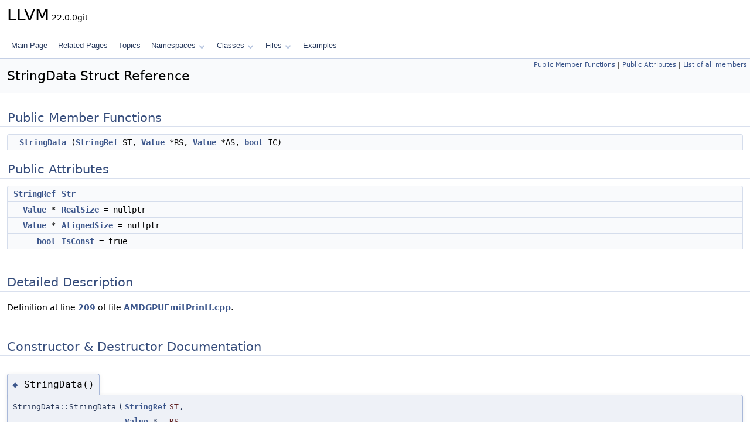

--- FILE ---
content_type: text/html
request_url: https://llvm.org/doxygen/structStringData.html
body_size: 2365
content:
<!DOCTYPE html PUBLIC "-//W3C//DTD XHTML 1.0 Transitional//EN" "https://www.w3.org/TR/xhtml1/DTD/xhtml1-transitional.dtd">
<html xmlns="http://www.w3.org/1999/xhtml" lang="en-US">
<head>
<meta http-equiv="Content-Type" content="text/xhtml;charset=UTF-8"/>
<meta http-equiv="X-UA-Compatible" content="IE=11"/>
<meta name="generator" content="Doxygen 1.14.0"/>
<meta name="viewport" content="width=device-width, initial-scale=1"/>
<title>LLVM: StringData Struct Reference</title>
<link href="tabs.css" rel="stylesheet" type="text/css"/>
<script type="text/javascript" src="jquery.js"></script>
<script type="text/javascript" src="dynsections.js"></script>
<script type="text/javascript" src="clipboard.js"></script>
<script type="text/x-mathjax-config">
MathJax.Hub.Config({
  extensions: ["tex2jax.js"],
  jax: ["input/TeX","output/HTML-CSS"],
});
</script>
<script type="text/javascript" async="async" src="https://cdnjs.cloudflare.com/ajax/libs/mathjax/2.7.7/MathJax.js/MathJax.js"></script>
<link href="doxygen.css" rel="stylesheet" type="text/css" />
</head>
<body>
<div id="top"><!-- do not remove this div, it is closed by doxygen! -->
<div id="titlearea">
<table cellspacing="0" cellpadding="0">
 <tbody>
 <tr id="projectrow">
  <td id="projectalign">
   <div id="projectname">LLVM<span id="projectnumber">&#160;22.0.0git</span>
   </div>
  </td>
 </tr>
 </tbody>
</table>
</div>
<!-- end header part -->
<!-- Generated by Doxygen 1.14.0 -->
<script type="text/javascript">
$(function() { codefold.init(); });
</script>
<script type="text/javascript" src="menudata.js"></script>
<script type="text/javascript" src="menu.js"></script>
<script type="text/javascript">
$(function() {
  initMenu('',false,false,'search.php','Search',false);
});
</script>
<div id="main-nav"></div>
</div><!-- top -->
<div id="doc-content">
<div class="header">
  <div class="summary">
<a href="#pub-methods">Public Member Functions</a> &#124;
<a href="#pub-attribs">Public Attributes</a> &#124;
<a href="structStringData-members.html">List of all members</a>  </div>
  <div class="headertitle"><div class="title">StringData Struct Reference</div></div>
</div><!--header-->
<div class="contents">
<table class="memberdecls">
<tr class="heading"><td colspan="2"><h2 id="header-pub-methods" class="groupheader"><a id="pub-methods" name="pub-methods"></a>
Public Member Functions</h2></td></tr>
<tr class="memitem:a9a0fed2b2f29e359ecc9894b3525c8af" id="r_a9a0fed2b2f29e359ecc9894b3525c8af"><td class="memItemLeft" align="right" valign="top">&#160;</td><td class="memItemRight" valign="bottom"><a class="el" href="#a9a0fed2b2f29e359ecc9894b3525c8af">StringData</a> (<a class="el" href="classllvm_1_1StringRef.html">StringRef</a> ST, <a class="el" href="classllvm_1_1Value.html">Value</a> *RS, <a class="el" href="classllvm_1_1Value.html">Value</a> *AS, <a class="el" href="classbool.html">bool</a> IC)</td></tr>
</table><table class="memberdecls">
<tr class="heading"><td colspan="2"><h2 id="header-pub-attribs" class="groupheader"><a id="pub-attribs" name="pub-attribs"></a>
Public Attributes</h2></td></tr>
<tr class="memitem:a70f9855ad412ae7ee24a41a202e2e87a" id="r_a70f9855ad412ae7ee24a41a202e2e87a"><td class="memItemLeft" align="right" valign="top"><a class="el" href="classllvm_1_1StringRef.html">StringRef</a>&#160;</td><td class="memItemRight" valign="bottom"><a class="el" href="#a70f9855ad412ae7ee24a41a202e2e87a">Str</a></td></tr>
<tr class="memitem:a70d5201d8492620e4d62a70693f408fc" id="r_a70d5201d8492620e4d62a70693f408fc"><td class="memItemLeft" align="right" valign="top"><a class="el" href="classllvm_1_1Value.html">Value</a> *&#160;</td><td class="memItemRight" valign="bottom"><a class="el" href="#a70d5201d8492620e4d62a70693f408fc">RealSize</a> = nullptr</td></tr>
<tr class="memitem:af7feb1130f66e693a84e3ef6ff83cee7" id="r_af7feb1130f66e693a84e3ef6ff83cee7"><td class="memItemLeft" align="right" valign="top"><a class="el" href="classllvm_1_1Value.html">Value</a> *&#160;</td><td class="memItemRight" valign="bottom"><a class="el" href="#af7feb1130f66e693a84e3ef6ff83cee7">AlignedSize</a> = nullptr</td></tr>
<tr class="memitem:a4bf4e3abe18f4647200c33bd13b0552d" id="r_a4bf4e3abe18f4647200c33bd13b0552d"><td class="memItemLeft" align="right" valign="top"><a class="el" href="classbool.html">bool</a>&#160;</td><td class="memItemRight" valign="bottom"><a class="el" href="#a4bf4e3abe18f4647200c33bd13b0552d">IsConst</a> = true</td></tr>
</table>
<a name="details" id="details"></a><h2 id="header-details" class="groupheader">Detailed Description</h2>
<div class="textblock">
<p class="definition">Definition at line <a class="el" href="AMDGPUEmitPrintf_8cpp_source.html#l00209">209</a> of file <a class="el" href="AMDGPUEmitPrintf_8cpp_source.html">AMDGPUEmitPrintf.cpp</a>.</p>
</div><a name="doc-constructors" id="doc-constructors"></a><h2 id="header-doc-constructors" class="groupheader">Constructor &amp; Destructor Documentation</h2>
<a id="a9a0fed2b2f29e359ecc9894b3525c8af" name="a9a0fed2b2f29e359ecc9894b3525c8af"></a>
<h2 class="memtitle"><span class="permalink"><a href="#a9a0fed2b2f29e359ecc9894b3525c8af">&#9670;&#160;</a></span>StringData()</h2>

<div class="memitem">
<div class="memproto">
<table class="mlabels">
  <tr>
  <td class="mlabels-left">
      <table class="memname">
        <tr>
          <td class="memname">StringData::StringData </td>
          <td>(</td>
          <td class="paramtype"><a class="el" href="classllvm_1_1StringRef.html">StringRef</a></td>          <td class="paramname"><span class="paramname"><em>ST</em></span>, </td>
        </tr>
        <tr>
          <td class="paramkey"></td>
          <td></td>
          <td class="paramtype"><a class="el" href="classllvm_1_1Value.html">Value</a> *</td>          <td class="paramname"><span class="paramname"><em>RS</em></span>, </td>
        </tr>
        <tr>
          <td class="paramkey"></td>
          <td></td>
          <td class="paramtype"><a class="el" href="classllvm_1_1Value.html">Value</a> *</td>          <td class="paramname"><span class="paramname"><em>AS</em></span>, </td>
        </tr>
        <tr>
          <td class="paramkey"></td>
          <td></td>
          <td class="paramtype"><a class="el" href="classbool.html">bool</a></td>          <td class="paramname"><span class="paramname"><em>IC</em></span>&#160;)</td>
        </tr>
      </table>
  </td>
  <td class="mlabels-right">
<span class="mlabels"><span class="mlabel inline">inline</span></span>  </td>
  </tr>
</table>
</div><div class="memdoc">

<p class="definition">Definition at line <a class="el" href="AMDGPUEmitPrintf_8cpp_source.html#l00215">215</a> of file <a class="el" href="AMDGPUEmitPrintf_8cpp_source.html">AMDGPUEmitPrintf.cpp</a>.</p>

<p class="reference">References <a class="el" href="AMDGPUEmitPrintf_8cpp_source.html#l00212">AlignedSize</a>, <a class="el" href="AMDGPUEmitPrintf_8cpp_source.html#l00213">IsConst</a>, <a class="el" href="AMDGPUEmitPrintf_8cpp_source.html#l00211">RealSize</a>, and <a class="el" href="AMDGPUEmitPrintf_8cpp_source.html#l00210">Str</a>.</p>

</div>
</div>
<a name="doc-variable-members" id="doc-variable-members"></a><h2 id="header-doc-variable-members" class="groupheader">Member Data Documentation</h2>
<a id="af7feb1130f66e693a84e3ef6ff83cee7" name="af7feb1130f66e693a84e3ef6ff83cee7"></a>
<h2 class="memtitle"><span class="permalink"><a href="#af7feb1130f66e693a84e3ef6ff83cee7">&#9670;&#160;</a></span>AlignedSize</h2>

<div class="memitem">
<div class="memproto">
      <table class="memname">
        <tr>
          <td class="memname"><a class="el" href="classllvm_1_1Value.html">Value</a>* StringData::AlignedSize = nullptr</td>
        </tr>
      </table>
</div><div class="memdoc">

<p class="definition">Definition at line <a class="el" href="AMDGPUEmitPrintf_8cpp_source.html#l00212">212</a> of file <a class="el" href="AMDGPUEmitPrintf_8cpp_source.html">AMDGPUEmitPrintf.cpp</a>.</p>

<p class="reference">Referenced by <a class="el" href="AMDGPUEmitPrintf_8cpp_source.html#l00215">StringData()</a>.</p>

</div>
</div>
<a id="a4bf4e3abe18f4647200c33bd13b0552d" name="a4bf4e3abe18f4647200c33bd13b0552d"></a>
<h2 class="memtitle"><span class="permalink"><a href="#a4bf4e3abe18f4647200c33bd13b0552d">&#9670;&#160;</a></span>IsConst</h2>

<div class="memitem">
<div class="memproto">
      <table class="memname">
        <tr>
          <td class="memname"><a class="el" href="classbool.html">bool</a> StringData::IsConst = true</td>
        </tr>
      </table>
</div><div class="memdoc">

<p class="definition">Definition at line <a class="el" href="AMDGPUEmitPrintf_8cpp_source.html#l00213">213</a> of file <a class="el" href="AMDGPUEmitPrintf_8cpp_source.html">AMDGPUEmitPrintf.cpp</a>.</p>

<p class="reference">Referenced by <a class="el" href="AMDGPUEmitPrintf_8cpp_source.html#l00215">StringData()</a>.</p>

</div>
</div>
<a id="a70d5201d8492620e4d62a70693f408fc" name="a70d5201d8492620e4d62a70693f408fc"></a>
<h2 class="memtitle"><span class="permalink"><a href="#a70d5201d8492620e4d62a70693f408fc">&#9670;&#160;</a></span>RealSize</h2>

<div class="memitem">
<div class="memproto">
      <table class="memname">
        <tr>
          <td class="memname"><a class="el" href="classllvm_1_1Value.html">Value</a>* StringData::RealSize = nullptr</td>
        </tr>
      </table>
</div><div class="memdoc">

<p class="definition">Definition at line <a class="el" href="AMDGPUEmitPrintf_8cpp_source.html#l00211">211</a> of file <a class="el" href="AMDGPUEmitPrintf_8cpp_source.html">AMDGPUEmitPrintf.cpp</a>.</p>

<p class="reference">Referenced by <a class="el" href="AMDGPUEmitPrintf_8cpp_source.html#l00215">StringData()</a>.</p>

</div>
</div>
<a id="a70f9855ad412ae7ee24a41a202e2e87a" name="a70f9855ad412ae7ee24a41a202e2e87a"></a>
<h2 class="memtitle"><span class="permalink"><a href="#a70f9855ad412ae7ee24a41a202e2e87a">&#9670;&#160;</a></span>Str</h2>

<div class="memitem">
<div class="memproto">
      <table class="memname">
        <tr>
          <td class="memname"><a class="el" href="classllvm_1_1StringRef.html">StringRef</a> StringData::Str</td>
        </tr>
      </table>
</div><div class="memdoc">

<p class="definition">Definition at line <a class="el" href="AMDGPUEmitPrintf_8cpp_source.html#l00210">210</a> of file <a class="el" href="AMDGPUEmitPrintf_8cpp_source.html">AMDGPUEmitPrintf.cpp</a>.</p>

<p class="reference">Referenced by <a class="el" href="AMDGPUEmitPrintf_8cpp_source.html#l00310">processConstantStringArg()</a>, and <a class="el" href="AMDGPUEmitPrintf_8cpp_source.html#l00215">StringData()</a>.</p>

</div>
</div>
<hr/>The documentation for this struct was generated from the following file:<ul>
<li>lib/Transforms/Utils/<a class="el" href="AMDGPUEmitPrintf_8cpp_source.html">AMDGPUEmitPrintf.cpp</a></li>
</ul>
</div><!-- contents -->
<!-- start footer part -->
<hr class="footer"/><address class="footer"><small>
Generated on <span class="timestamp"></span> for LLVM by&#160;<a href="https://www.doxygen.org/index.html"><img class="footer" src="doxygen.svg" width="104" height="31" alt="doxygen"/></a> 1.14.0
</small></address>
</div><!-- doc-content -->
</body>
</html>
